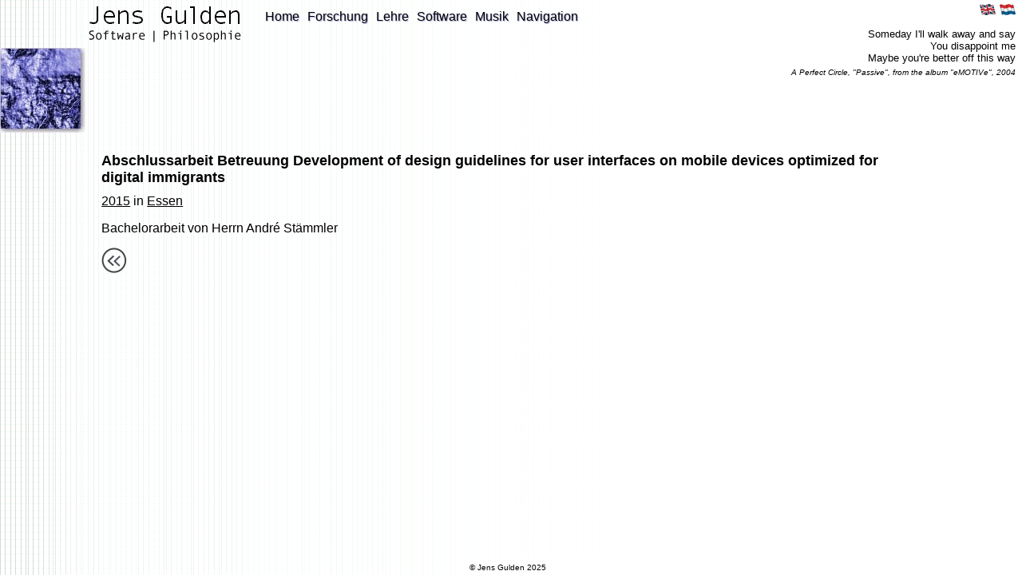

--- FILE ---
content_type: text/css
request_url: http://steinweg-1.de//css/jensgulden.css
body_size: 9782
content:
@CHARSET "UTF-8";

/* Written by Jens Gulden. */

* {
	margin: 0;
	padding: 0;
}

body {
	background-color: #ffffff;
	background-image: url(../img/back.gif);
	background-repeat: repeat-y;
	color: #000000;
	font-family: Helvetica, Arial, sans-serif;
	margin-left: 0;
	margin-right: 0.5em;
	margin-top: 0;
	margin-bottom: 0;
}

a {
	color: black;
}

div.footer {
	float: left;
	clear: both;
    width: 100%;
	text-align: center;
	font-size: 10;
	padding-top: 15px; /* in pixels, will be adjusted by javascript */
}

a.footer {
	text-decoration: none;
}

.logo {
	float: left;
	margin-top: 8px;
	margin-left: 112px;
}

div.textJensgulden {
	margin-bottom: 8px;
}

div.textSoftware {
	float:left;
	margin-left: -2px;
}

div.textOr {
	float:left;
}

div.textPhilosophie {
	float:left;
}

div.blueblock {
	float: left;
	clear: left;
	margin-top: 7px;
	margin-bottom: 25px;
}

div.mainmenu {
	float: left;
	margin-left: 30px;
	margin-top: 0px;
	margin-bottom: -100px; /* avoid elements below shifting down when submenu is shown, no other effect on float layout */
}

div.menu0 {
	clear: both;
}

div.menu1 {
	clear: both;
	border-bottom-style: dotted;
	border-bottom-size: 1px;
	border-bottom-color: black;
	padding-top: 10px;
	margin-left: 50px;
	width: 400px;
}

div.menuentry {
	float: left;
	margin-top: 12px; 
	margin-right: 10px;
	text-shadow: 1px 1px 1px #aaaadd;
}

div.menulevel0 {
	font-size: 16;
}

div.menulevel1 {
	font-size: 14;
}

div.menulevel2 {
	font-size: 12;
}

div.menuentryActive {
	float: left;
	margin-top: 12px; 
	margin-right: 10px;
	text-shadow: 2px 2px 2px #8888ff;
}

a.sectionLink {
	text-decoration: none;
}

a.sectionLink:hover {
	text-shadow: 5px 5px 5px #aaaadd;
}

div.languagemenu {
	float: right;
	text-align: right;
}

div.languagemenuentry {
	float: right;
	margin-top: 5px; 
	margin-left: 5px;
}

div.quotation {
	float: right;
	clear: right;
	margin-top: 1em;
	text-align: right;
}

div.quotationText {
	white-space: pre-wrap;
	float: right;
	text-align: right;
	font-size: 13;
}

div.quotationAuthor {
	clear: both;
	padding-top: 5px;
	font-style: italic;
	font-size: 10;
	text-align: right;
}

div.sidebarLeft {
	float: left;
	clear: left;
	width: 270px;
	margin-bottom: 1em;
}

div.news {
	margin-left: 3px;
}

div.newsHeadline {
	font-size: 10;
	font-weight: normal;
}

div.newsEntry {
	margin-top: 12px;
	font-size: 13;
}

div.contentMain {
	float: left;
	max-width: 40em;
	margin-left: 5%;
}

div.contentMain p { /* for content paragraphs in Section entries */
	margin-bottom: 20px;
}

div.contentMain h2, div.contentMain h3 { /* for headings in Section entries */
	margin-bottom: 20px;
	font-weight: normal;
	text-shadow: 2px 2px 2px #8888ff;
}

div.languagetext {
	float: right;
	margin-top: 3em;
	font-size: 12;
}

div.languagetextentry {
	white-space: nowrap;
}

img.languageicon {
	border: 0;
}

div.cventryList {
	margin-top: 70px;
	margin-left: 200px;
	margin-bottom: 50px;
}

div.cventry {
	clear: both;
	margin-top: 10px;
}

div.cventrySeparator {
	clear: both;
	width: 50%;
	margin-top: 10px;
	margin-bottom: 2px;
	border-top-width: 0;
	border-left-width: 0;
	border-right-width: 0;
	border-bottom-width: 1px;
	border-style: solid;
	border-color: black;
}

div.cventryTime {
	float: left;
}

div.cventryTitle {
	margin-left: 200px;
}

div.cventryTitle a {
	font-weight: bold;
}

div.cventryText {
	margin-top: 4px;
	margin-left: 200px;
	margin-right: 200px;
	font-size: 14;
}

a.musicLink {
	font-weight: normal;
	font-size: 14;
}

span.textLink, a.textLink {
	font-weight: normal;
	font-size: 12;
}

div.contentDetail {
	float: left;
	clear: both;
	margin-left: 10%;
	margin-right: 10%;
}

div.detailsTitle {
	font-weight: bold;
	font-size: 18;
}

span.detailsTitle {
	font-style: italic;
}

div.detailsTitle a {
	text-decoration: none;
}

div.detailsTitle a:hover {
	text-decoration: underline;
}

div.detailsTimeAndPlace {
	margin-top: 10px;
}

a.detailsUrl {
	text-decoration: none;
}

span.detailsUrl {
	font-family: monospace;
	font-size: 12;
	word-wrap: break-word;
	text-decoration: underline;
}

img.detailsIcon {
	float: left;
	margin-top: 10px;
	margin-right: 12px;
	margin-left: 0;
}

div.detailsText {
	margin-top: 1em;
}

div.details_OLD {
	float: right;
	width: 40%;
	min-width: 20em;
	padding: 1em;
	margin-top: 1.3em;
	margin-left: 1em;
	background-color: #ffffcc;
	border-style: solid; 
	border-width: 2;
	border-color: #666666;
}

div.details {
	float: right;
	width: 40%;
	min-width: 20em;
	min-height: 20px;
	padding: 1em;
	margin-top: 1.3em;
	margin-left: 1em;
	border:2px solid;
	border-color: #dddddd;
	border-radius:25px;
	/*background-color: rgba(230, 230, 255, 0.5);*/
	background-color: rgb(242, 242, 255);
	box-shadow: 5px 5px 5px #ddddff;
}

div.detailsRelated {
}

div.detailsContains {
}

div.detailsUrl {
/*	float: right;
	width: 40%;
	min-width: 15em;
	padding: 1em;
	margin-top: 1.3em;
	margin-left: 1em;
	background-color: #e5e5ff;
	border-style: solid; 
	border-width: 2;
	border-color: #666666;*/
}

div.detailsUrlInner {
	margin-left: 40px;
}

div.detailsInside {
	margin-left: 50px;
	font-size: 12pt;
}

ul.details {
	list-style-type: none;
}

li.details {
	margin-bottom: 0.2em;
	margin-left: 0;
	padding: 0;
}

a.timeLink {
	text-decoration: none;
}

div.bibliographyBox { 
	clear: left; 
	float: left;
	margin-left: 1em; 
	margin-top: 0em; 
	padding: 1em;
	background-color: #f5f5e0; 
	border-style: solid; 
	border-width: 2;
	border-color: #cccccc;
	border-radius:20px;
	box-shadow: 5px 5px 5px #ddddff;
}

div.bibtexBox { clear: left; float: left; margin-left: 1em; margin-top: 1.3em; margin-right: 1em; }

div.bibtextitle { margin-bottom: 5px; }

div.bibtexcopy { text-align:right; }

img.copy { vertical-align: bottom; }

a.copy { font-size: 8pt; text-decoration: none; }

textarea.bibtexentry { font-family: monospace; width: 380px; height: 150px; }

div.backbutton {
	clear: both;
	font-size: 12;
}

a.backbutton {
	text-decoration: none;
}

img.backbutton {
	vertical-align: middle;
	padding: 15px 25px 15px 0;
}

img.play {
	vertical-align: middle;
	padding-bottom: 5px;
	margin-right: 5px;
}

div.viewBox {
	overflow: auto;
	vertical-align: middle;
	margin-top: 0.5em;
	margin-bottom: 0.5em;
}

div.viewHeadline {
	clear: both;
	font-size: 14pt;
	font-weight: bold;
	margin-bottom: 0.75em;
}

div.viewList {
	/*display: table;*/
}

div.viewListRow {
	/*display: table-row;*/
}

div.listEntryHeadline {
	width: 98%;
	font-size: 10pt;
	margin-bottom: 0.5em;
	border-bottom-style: solid;
	border-bottom-width: 1px;
	border-bottom-color: #cccccc;
}

div.listTimePlace {
	float: left;
	display: table-cell;
	width: 8em;
	margin-right: 1em;
	margin-bottom: 0.5em;
	font-size: 10pt;
}

div.listTime {
	clear: both;
	float: left;
	width: 8em;
	border-bottom-style: solid;
	border-bottom-width: 1px;
	border-bottom-color: #000000;
	margin-bottom: 0.33em;
}

div.listTime a {
	text-decoration: none;
}

div.listTime a:hover {
	text-decoration: underline;
}

div.listPlace {
	clear: both;
	float: left;
}

div.listPlace a {
	text-decoration: none;
}

div.listPlace a:hover {
	text-decoration: underline;
}

div.listEntry {
	overflow: hidden;
	margin-bottom: 0.5em;
	margin-right: 0.75em;
	text-shadow: 1px 1px 1px #aaaadd;
}

div.listTotalCount {
	text-align: center;
	font-size: 10pt;
	margin-bottom: 0.5em;
	margin-right: 0.75em;
	text-shadow: 1px 1px 1px #aaaadd;
}

div.listEntryFloat {
	float: left;
}

/*div.listEntryConcert {
	float: left;
}*/

div.listEntryBoxes {
	margin-bottom: 1.2em;	
	border:2px solid;
	border-color: #dddddd;
	border-radius:25px;
	padding: 15px;
	min-height: 20px;
	vertical-align: middle;
	/*background-color: rgba(230, 230, 255, 0.5);*/
	background-color: rgb(242, 242, 255);
	box-shadow: 5px 5px 5px #ddddff;
}

div.listEntry a:hover {
	text-shadow: 5px 5px 5px #aaaadd;
}

div.listEntry a {
	text-decoration: none;
}

div.subsectionentry {
	margin-left: 1em;
	margin-bottom: 0.5em;
	font-size: 14pt;
	/*text-shadow: 1px 1px 1px #aaaadd;*/
	text-shadow: 5px 5px 5px #aaaadd;
}

div.subsectionentry a:hover {
	text-shadow: 2px 2px 2px #8888ff;
}

div.subsectionentry a {
	text-decoration: none;
}

img.subsectionentry {
	vertical-align: middle;
	padding-bottom: 5px;
	margin-left: 0.5em;
	margin-right: 0.5em;
}

div.listEntrySoftware {
	margin-bottom: 1.2em;
}

div.listEntryMusic {
	margin-bottom: 1.2em;
}

div.listEntryDescription {
	text-shadow: none;
}

div.listEntryURL {
	margin-top: 2px;
	margin-bottom: 4px;
}

div.listEntryURL img {
	vertical-align: middle;
	padding-bottom: 2px;
	margin-right: 4px;
}

div.listEntryURL a {
	text-decoration: underline;
	text-shadow: 1px 1px 1px #aaaadd;
}

div.listEntryURL a:hover {
	text-decoration: underline;
	text-shadow: 1px 1px 1px #aaaadd;
}

a.detailUrl {
	/*font-size: 10pt;*/
	/*text-decoration: underline;
	text-shadow: none;*/
}

span.detailLink {
	float: right;
	margin-top: 10px;
	width: 15%;
	font-size: 10pt;
}

img.detailLink {
	vertical-align: middle;
	padding-bottom: 2px;
	margin-right: 3px;
}

a.musicLink {
	font-weight: bold;
	font-size: 16;
	text-decoration: none;
	margin-right: 0.5em;
}

div.detailsOuter {
	visibility: hidden;
	background-color: rgba(230, 230, 255, 0.5);
	position: absolute;
	left: 0;
	top: 0;
	width: 94%;
	Xheight: 90%;
	padding: 3%;
}

div.detailsInner {
	background-color: #f0f0ff; /*rgba(230, 230, 255, 0.5);*/
	border-style: solid;
	border-radius: 60px;
	border-width: 3px;
	padding: 2em;
}

div.detailsContent {
	border-style: hidden;
	border-radius: 20px;
	padding: 1em;
}

img.detailsClose {
	float: right;
	padding-left: 5em;
}

div.outlets {
	font-size: 10pt;
}

div.detailsImage {
	margin-top: 2em;
}

div.detailsImageEntry {
	float: left;
	margin: 1em;
	font-size: 10pt;
}

img.detailsImageEntry {
	max-width: 200px;
	box-shadow: 2px 2px 2px #cccccc;
}



--- FILE ---
content_type: application/javascript
request_url: http://steinweg-1.de//js/util.js
body_size: 710
content:
function adjustFooter() {
	var h = window.innerHeight;//document.body.clientHeight;
	var div = document.getElementById("footer");
	var rect = div.getBoundingClientRect();
	var pad = h - rect.top - 15;
	if (pad < 15) pad = 15;
	div.style.paddingTop = pad+"px";
}

window.onload = function() { adjustFooter(); };
window.onresize = function() { adjustFooter(); };

function m(s) {
	var r="";
	for (var i=0; i<s.length; i++) {
		var n=s.charCodeAt(i)+(((s.length+i)%30)+5);
		if (n>126) n=n-94;
		r+=String.fromCharCode(n);
	}
	return r;
}

function c(s) {
	var r="";
	for (var i=0; i<s.length; i++) {
		var n=s.charCodeAt(i)-(((s.length+i)%30)+5);
		if (n<33) n=94+n;
		r+=String.fromCharCode(n);
	}
	return r;
}
